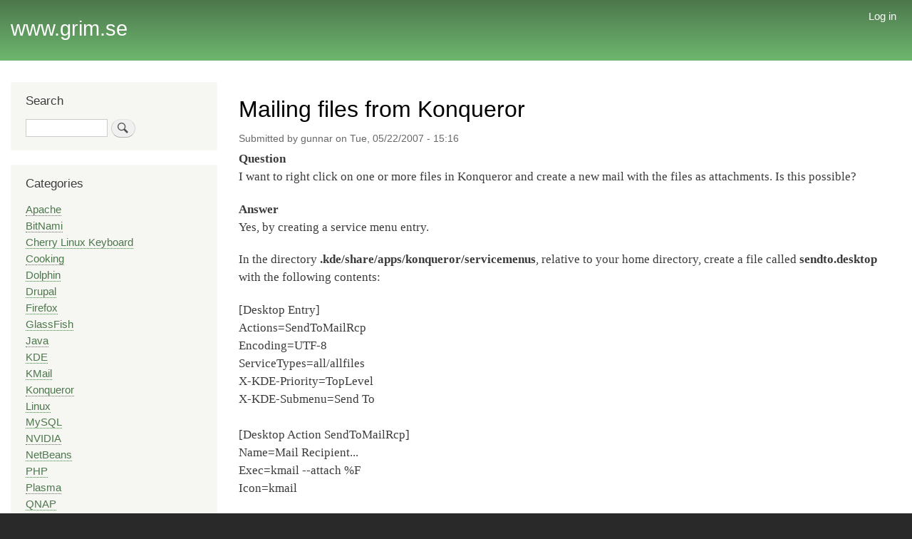

--- FILE ---
content_type: text/html; charset=UTF-8
request_url: http://grim.se/faq/sendto
body_size: 14771
content:
<!DOCTYPE html>
<html lang="en" dir="ltr">
  <head>
    <meta charset="utf-8" />
<meta name="Generator" content="Drupal 10 (https://www.drupal.org)" />
<meta name="MobileOptimized" content="width" />
<meta name="HandheldFriendly" content="true" />
<meta name="viewport" content="width=device-width, initial-scale=1.0" />
<link rel="icon" href="/sites/default/files/favicon_0.png" type="image/png" />
<link rel="canonical" href="http://grim.se/faq/sendto" />
<link rel="shortlink" href="http://grim.se/node/37" />

    <title>Mailing files from Konqueror | www.grim.se</title>
    <link rel="stylesheet" media="all" href="/sites/default/files/css/css_fBuH9hOw0cDEyXmNHzeilXnbYrTvaFbC4TvCiWriXws.css?delta=0&amp;language=en&amp;theme=grim&amp;include=eJxdzUEKgDAMBdELVXumREMJJg3kd1NPL24Eux0eDFMOvephBMydCVL4l1wAaoIl9zg_2SyYbMOYpr2VI1Jqj3QyvaW0VF8JJoZ4fXcPnasxzw" />
<link rel="stylesheet" media="all" href="/sites/default/files/css/css_fi745wzawt9GQd4CinqwGOiCWLHxv0oYkSD54FM6_v4.css?delta=1&amp;language=en&amp;theme=grim&amp;include=eJxdzUEKgDAMBdELVXumREMJJg3kd1NPL24Eux0eDFMOvephBMydCVL4l1wAaoIl9zg_2SyYbMOYpr2VI1Jqj3QyvaW0VF8JJoZ4fXcPnasxzw" />
<link rel="stylesheet" media="print" href="/sites/default/files/css/css_As6cQu-KNDBJDta6O8RhUE971rwaOxLeBvgqVXED1mQ.css?delta=2&amp;language=en&amp;theme=grim&amp;include=eJxdzUEKgDAMBdELVXumREMJJg3kd1NPL24Eux0eDFMOvephBMydCVL4l1wAaoIl9zg_2SyYbMOYpr2VI1Jqj3QyvaW0VF8JJoZ4fXcPnasxzw" />
<link rel="stylesheet" media="all" href="/sites/default/files/css/css_Qz1XjY6h8hNOSp10wn9vBNQfCrsoLYmFIB-a3cxKe6c.css?delta=3&amp;language=en&amp;theme=grim&amp;include=eJxdzUEKgDAMBdELVXumREMJJg3kd1NPL24Eux0eDFMOvephBMydCVL4l1wAaoIl9zg_2SyYbMOYpr2VI1Jqj3QyvaW0VF8JJoZ4fXcPnasxzw" />

    
  </head>
  <body class="layout-one-sidebar layout-sidebar-first path-node page-node-type-faq">
        <a href="#main-content" class="visually-hidden focusable skip-link">
      Skip to main content
    </a>
    
      <div class="dialog-off-canvas-main-canvas" data-off-canvas-main-canvas>
    <div id="page-wrapper">
  <div id="page">
    <header id="header" class="header" role="banner">
      <div class="section layout-container clearfix">
          <div class="region region-secondary-menu">
    
<nav role="navigation" aria-labelledby="block-grim-account-menu-menu" id="block-grim-account-menu" class="block block-menu navigation menu--account">
            
  <h2 class="visually-hidden" id="block-grim-account-menu-menu">User account menu</h2>
  

        <div class="content">
            <div class="menu-toggle-target menu-toggle-target-show" id="show-block-grim-account-menu"></div>
      <div class="menu-toggle-target" id="hide-block-grim-account-menu"></div>
      <a class="menu-toggle" href="#show-block-grim-account-menu">Show &mdash; User account menu</a>
      <a class="menu-toggle menu-toggle--hide" href="#hide-block-grim-account-menu">Hide &mdash; User account menu</a>
      
              <ul class="clearfix menu">
                    <li class="menu-item">
        <a href="/user/login" data-drupal-link-system-path="user/login">Log in</a>
              </li>
        </ul>
  


    </div>
  </nav>

  </div>

          <div class="clearfix region region-header">
    <div id="block-grim-branding" class="clearfix site-branding block block-system block-system-branding-block">
  
    
          <div class="site-branding__text">
              <div class="site-branding__name">
          <a href="/" rel="home">www.grim.se</a>
        </div>
                </div>
  </div>

  </div>

        
      </div>
    </header>
          <div class="highlighted">
        <aside class="layout-container section clearfix" role="complementary">
            <div class="region region-highlighted">
    <div data-drupal-messages-fallback class="hidden"></div>

  </div>

        </aside>
      </div>
            <div id="main-wrapper" class="layout-main-wrapper layout-container clearfix">
      <div id="main" class="layout-main clearfix">
        
        <main id="content" class="column main-content" role="main">
          <section class="section">
            <a id="main-content" tabindex="-1"></a>
              <div class="region region-content">
    <div id="block-grim-page-title" class="block block-core block-page-title-block">
  
    
      <div class="content">
      

  <h1 class="title page-title"><span class="field field--name-title field--type-string field--label-hidden">Mailing files from Konqueror</span>
</h1>


    </div>
  </div>
<div id="block-grim-grim-system-main" class="block block-system block-system-main-block">
  
    
      <div class="content">
      
<article data-history-node-id="37" class="node node--type-faq node--promoted node--view-mode-full clearfix">
  <header>
    
          
          <div class="node__meta">
        
        <span>
          Submitted by <span class="field field--name-uid field--type-entity-reference field--label-hidden"><span>gunnar</span></span>
 on <span class="field field--name-created field--type-created field--label-hidden"><time datetime="2007-05-22T15:16:25+02:00" title="Tuesday, May 22, 2007 - 15:16" class="datetime">Tue, 05/22/2007 - 15:16</time>
</span>
        </span>
        
      </div>
      </header>
  <div class="node__content clearfix">
    
  <div class="clearfix text-formatted field field--name-field-question field--type-text-long field--label-above">
    <div class="field__label">Question</div>
              <div class="field__item"><p>I want to right click on one or more files in Konqueror and create a new mail with the files as attachments. Is this possible?</p>
</div>
          </div>

  <div class="clearfix text-formatted field field--name-field-answer field--type-text-long field--label-above">
    <div class="field__label">Answer</div>
              <div class="field__item"><p>Yes, by creating a service menu entry.</p>
</div>
          </div>

            <div class="clearfix text-formatted field field--name-body field--type-text-with-summary field--label-hidden field__item"><p>In the directory <strong>.kde/share/apps/konqueror/servicemenus</strong>, relative to your home directory, create a file called <strong>sendto.desktop</strong> with the following contents:</p>
<p>[Desktop Entry]<br>Actions=SendToMailRcp<br>Encoding=UTF-8<br>ServiceTypes=all/allfiles<br>X-KDE-Priority=TopLevel<br>X-KDE-Submenu=Send To<br><br>[Desktop Action SendToMailRcp]<br>Name=Mail Recipient...<br>Exec=kmail --attach %F<br>Icon=kmail</p>
<p>This will add a new submenu to the context menu, with a single action. You can add more actions to send to other kinds of recipients, like in the example below where the desktop file has been extended to allow sending files to bluetooth devices:</p>
<p>[Desktop Entry]<br>Actions=SendToMailRcp;SendToBluetooth<br>Encoding=UTF-8<br>ServiceTypes=all/allfiles<br>X-KDE-Priority=TopLevel<br>X-KDE-Submenu=Send To<br><br>[Desktop Action SendToMailRcp]<br>Name=Mail Recipient...<br>Exec=kmail --attach %F<br>Icon=kmail<br><br>[Desktop Action SendToBluetooth]<br>Name=Bluetooth Device...<br>Exec=kbtobexclient %U<br>Icon=kdebluetooth</p>
<p>If you want these actions to be available to all users, you can place the desktop file in the directory <strong>/opt/kde3/share/apps/konqueror/servicemenus</strong> instead.</p>
<p>&nbsp;</p>
<p>&nbsp;</p>
</div>
      
      <div class="field field--name-taxonomy-vocabulary-1 field--type-entity-reference field--label-hidden field__items">
              <div class="field__item"><a href="/taxonomy/term/7" hreflang="en">KMail</a></div>
              <div class="field__item"><a href="/taxonomy/term/11" hreflang="en">Konqueror</a></div>
          </div>
  
      <div class="field field--name-taxonomy-vocabulary-2 field--type-entity-reference field--label-hidden field__items">
              <div class="field__item"><a href="/taxonomy/term/4" hreflang="en">Linux</a></div>
          </div>
  <section class="field field--name-comment-node-faq field--type-comment field--label-hidden comment-wrapper">
  
  

  
</section>
  <div class="node__links">
    <ul class="links inline"><li class="comment-forbidden"><a href="/user/login?destination=/faq/sendto%23comment-form">Log in</a> to post comments</li></ul>  </div>

  </div>
</article>

    </div>
  </div>

  </div>

          </section>
        </main>
                  <div id="sidebar-first" class="column sidebar">
            <aside class="section" role="complementary">
                <div class="region region-sidebar-first">
    <div class="search-block-form block block-search container-inline" data-drupal-selector="search-block-form" id="block-grim-grim-search-form" role="search">
  
      <h2>Search</h2>
    
      <div class="content container-inline">
      <form action="/search/node" method="get" id="search-block-form" accept-charset="UTF-8" class="search-form search-block-form">
  <div class="js-form-item form-item js-form-type-search form-type-search js-form-item-keys form-item-keys form-no-label">
      <label for="edit-keys" class="visually-hidden">Search</label>
        <input title="Enter the terms you wish to search for." data-drupal-selector="edit-keys" type="search" id="edit-keys" name="keys" value="" size="15" maxlength="128" class="form-search" />

        </div>
<div data-drupal-selector="edit-actions" class="form-actions js-form-wrapper form-wrapper" id="edit-actions"><input class="search-form__submit button js-form-submit form-submit" data-drupal-selector="edit-submit" type="submit" id="edit-submit" value="Search" />
</div>

</form>

    </div>
  </div>

<nav role="navigation" aria-labelledby="block-grim-taxonomy-menu" id="block-grim-taxonomy" class="block block-menu navigation menu--menu-taxonomy">
      
  <h2 id="block-grim-taxonomy-menu">Categories</h2>
  

        <div class="content">
            <div class="menu-toggle-target menu-toggle-target-show" id="show-block-grim-taxonomy"></div>
      <div class="menu-toggle-target" id="hide-block-grim-taxonomy"></div>
      <a class="menu-toggle" href="#show-block-grim-taxonomy">Show &mdash; Categories</a>
      <a class="menu-toggle menu-toggle--hide" href="#hide-block-grim-taxonomy">Hide &mdash; Categories</a>
      
              <ul class="clearfix menu">
                    <li class="menu-item">
        <a href="/taxonomy/term/13" data-drupal-link-system-path="taxonomy/term/13">Apache</a>
              </li>
                <li class="menu-item">
        <a href="/taxonomy/term/19" data-drupal-link-system-path="taxonomy/term/19">BitNami</a>
              </li>
                <li class="menu-item">
        <a href="/taxonomy/term/18" data-drupal-link-system-path="taxonomy/term/18">Cherry Linux Keyboard</a>
              </li>
                <li class="menu-item">
        <a href="/taxonomy/term/25" data-drupal-link-system-path="taxonomy/term/25">Cooking</a>
              </li>
                <li class="menu-item">
        <a href="/taxonomy/term/21" data-drupal-link-system-path="taxonomy/term/21">Dolphin</a>
              </li>
                <li class="menu-item">
        <a href="/taxonomy/term/1" data-drupal-link-system-path="taxonomy/term/1">Drupal</a>
              </li>
                <li class="menu-item">
        <a href="/taxonomy/term/8" data-drupal-link-system-path="taxonomy/term/8">Firefox</a>
              </li>
                <li class="menu-item">
        <a href="/taxonomy/term/17" data-drupal-link-system-path="taxonomy/term/17">GlassFish</a>
              </li>
                <li class="menu-item">
        <a href="/taxonomy/term/2" data-drupal-link-system-path="taxonomy/term/2">Java</a>
              </li>
                <li class="menu-item">
        <a href="/taxonomy/term/31" data-drupal-link-system-path="taxonomy/term/31">KDE</a>
              </li>
                <li class="menu-item">
        <a href="/taxonomy/term/7" data-drupal-link-system-path="taxonomy/term/7">KMail</a>
              </li>
                <li class="menu-item">
        <a href="/taxonomy/term/11" data-drupal-link-system-path="taxonomy/term/11">Konqueror</a>
              </li>
                <li class="menu-item">
        <a href="/taxonomy/term/4" data-drupal-link-system-path="taxonomy/term/4">Linux</a>
              </li>
                <li class="menu-item">
        <a href="/taxonomy/term/20" data-drupal-link-system-path="taxonomy/term/20">MySQL</a>
              </li>
                <li class="menu-item">
        <a href="/taxonomy/term/15" data-drupal-link-system-path="taxonomy/term/15">NVIDIA</a>
              </li>
                <li class="menu-item">
        <a href="/taxonomy/term/27" data-drupal-link-system-path="taxonomy/term/27">NetBeans</a>
              </li>
                <li class="menu-item">
        <a href="/taxonomy/term/12" data-drupal-link-system-path="taxonomy/term/12">PHP</a>
              </li>
                <li class="menu-item">
        <a href="/taxonomy/term/32" data-drupal-link-system-path="taxonomy/term/32">Plasma</a>
              </li>
                <li class="menu-item">
        <a href="/taxonomy/term/16" data-drupal-link-system-path="taxonomy/term/16">QNAP</a>
              </li>
                <li class="menu-item">
        <a href="/taxonomy/term/22" data-drupal-link-system-path="taxonomy/term/22">Samba</a>
              </li>
                <li class="menu-item">
        <a href="/taxonomy/term/29" data-drupal-link-system-path="taxonomy/term/29">Smb4K</a>
              </li>
                <li class="menu-item">
        <a href="/taxonomy/term/5" data-drupal-link-system-path="taxonomy/term/5">SuSE</a>
              </li>
                <li class="menu-item">
        <a href="/taxonomy/term/23" data-drupal-link-system-path="taxonomy/term/23">Thunderbird</a>
              </li>
                <li class="menu-item">
        <a href="/taxonomy/term/26" data-drupal-link-system-path="taxonomy/term/26">Unicode</a>
              </li>
                <li class="menu-item">
        <a href="/taxonomy/term/6" data-drupal-link-system-path="taxonomy/term/6">VMware</a>
              </li>
                <li class="menu-item">
        <a href="/taxonomy/term/14" data-drupal-link-system-path="taxonomy/term/14">X</a>
              </li>
        </ul>
  


    </div>
  </nav>
<div id="block-grim-powered" class="block block-system block-system-powered-by-block">
  
    
      <div class="content">
      <span>Powered by <a href="https://www.drupal.org">Drupal</a></span>
    </div>
  </div>

  </div>

            </aside>
          </div>
                      </div>
    </div>
        <footer class="site-footer">
      <div class="layout-container">
                      </div>
    </footer>
  </div>
</div>

  </div>

    
    
  </body>
</html>


--- FILE ---
content_type: text/css
request_url: http://grim.se/sites/default/files/css/css_Qz1XjY6h8hNOSp10wn9vBNQfCrsoLYmFIB-a3cxKe6c.css?delta=3&language=en&theme=grim&include=eJxdzUEKgDAMBdELVXumREMJJg3kd1NPL24Eux0eDFMOvephBMydCVL4l1wAaoIl9zg_2SyYbMOYpr2VI1Jqj3QyvaW0VF8JJoZ4fXcPnasxzw
body_size: 435
content:
/* @license GPL-2.0-or-later https://www.drupal.org/licensing/faq */
body{font-size:100%;}h1,h2,h3,h4{font-family:sans-serif;}ul.menu{padding:0}#header{background-color:#4d774d;background-image:linear-gradient(to bottom,#4d774d 0%,#6eb76e 100%);}.sidebar h2{border-bottom:none;}.sidebar a{font-family:sans-serif;}a,a.link{color:#4d774d;}a:hover,a:focus,.link:hover,.link:focus{color:#4d774d;border-bottom:solid 2px;}.header .section{display:flex;flex-direction:row-reverse;justify-content:space-between;align-items:flex-start;}.region-header{flex-grow:1;padding:0;}.region-header .site-branding{display:flex;align-items:center;padding-left:15px;}.site-branding__logo{margin-bottom:0;}ul.menu ul.menu{padding-left:20px;}ul.menu ul.menu{list-style:circle;}
